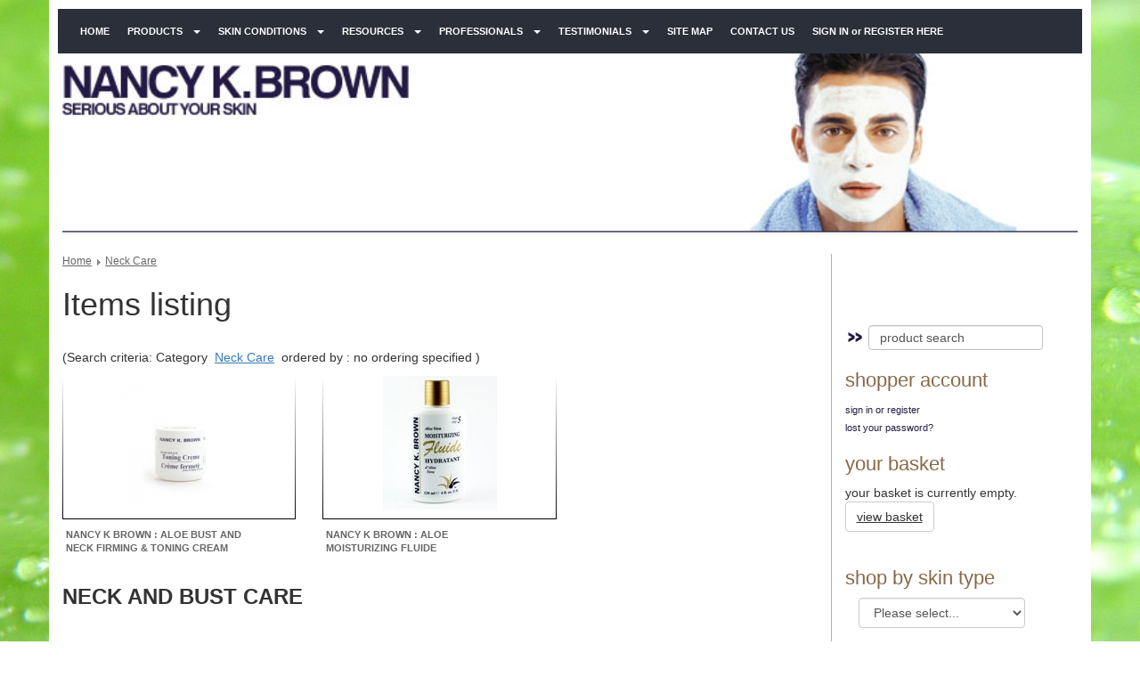

--- FILE ---
content_type: text/html
request_url: https://nancykbrown.com/subcat/18/Neck-Care
body_size: 39533
content:


<!DOCTYPE html>
<html lang="en">
<head>
<!-- Global site tag (gtag.js) - Google Analytics -->
<!-- <script async src="https://www.googletagmanager.com/gtag/js?id=UA-130045243-1"></script>
<script>
  window.dataLayer = window.dataLayer || [];
  function gtag(){dataLayer.push(arguments);}
  gtag('js', new Date());

  gtag('config', 'UA-130045243-1');
</script> -->
<!-- Google tag (gtag.js) -->
<script async src="https://www.googletagmanager.com/gtag/js?id=G-C2J7QMEJH5"></script>
<script>
  window.dataLayer = window.dataLayer || [];
  function gtag(){dataLayer.push(arguments);}
  gtag('js', new Date());

  gtag('config', 'G-C2J7QMEJH5');
</script>
	<meta charset="utf-8">
	<meta http-equiv="X-UA-Compatible" content="IE=edge, chrome=1">
	<meta name="language" content="English" />
	<meta http-equiv="content-language" content="en-CA">
	<meta name="viewport" content="width=device-width, initial-scale=1.0">
	
    	<title>Neck Care Product, Neck Lines, Neck Wrinkle Care, Skin Wrinkles, Chin Care Product, Nancy K Brown</title>

	    
	    	<meta name="DESCRIPTION" content="Nancy K. Brown offers unique, effective, result delivering skin, body, hand, foot and nail care products. With Glycolic Acid and Aloe Vera. Comprehensive professional salon/spa treatments and retail line.">
	    
	    	<meta name="KEYWORDS" content="neck care, decolette care, bust care, breast">
	    

    <meta property="og:url" content="https://nancykbrown.com/subcat/18/Neck-Care" />
    <meta property="og:type" content="website" />
    <meta property="og:title" content="Neck Care Product, Neck Lines, Neck Wrinkle Care, Skin Wrinkles, Chin Care Product, Nancy K Brown" />
    <meta property="og:description" content="" />
    <meta property="og:image" content="" />
    <meta name="twitter:card" content="" />
    <meta name="twitter:site" content="@nancykbrown" />
    <meta name="twitter:creator" content="@nancykbrown" />

    <link rel="stylesheet" href="https://use.fontawesome.com/releases/v5.5.0/css/all.css" integrity="sha384-B4dIYHKNBt8Bc12p+WXckhzcICo0wtJAoU8YZTY5qE0Id1GSseTk6S+L3BlXeVIU" crossorigin="anonymous">
	<link rel="stylesheet" type="text/css" href="/assets/styles/bootstrap.css">
	<link rel="stylesheet" href="https://maxcdn.bootstrapcdn.com/font-awesome/4.5.0/css/font-awesome.min.css">
	<link rel="stylesheet" type="text/css" href="/assets/styles/nav.css">
	<link rel="stylesheet" type="text/css" href="/assets/styles/hovereffect.css">
	<link rel="stylesheet" type="text/css" href="/assets/styles/nkb.css">
	<link rel="stylesheet" type="text/css" href="/assets/styles/dd.css">
    <script src="https://ajax.googleapis.com/ajax/libs/jquery/1.11.3/jquery.min.js"></script>
    <script src="/assets/scripts/msdropdown.js"></script>
	<script language="JavaScript" src="https://seal.networksolutions.com/siteseal/javascript/siteseal.js" type="text/javascript"></script>
	<script src="/assets/scripts/bootstrap.min.js"></script>

    <script type="text/javascript" language="javascript">

        function RefreshImage(valImageId) {

            var objImage = document.getElementById(valImageId)

            if (objImage == undefined) {

                return;

            }

            var now = new Date();

            objImage.src = objImage.src.split('?')[0] + '?x=' + now.toUTCString();

        }

    </script>
	<script type="text/javascript">
	  	$(document).ready(function()
	  	{
        	$('#navbar a[href="' + this.location.pathname + '"]').parents('li,ul').addClass('active');

    	});
	</script>
	<script type="text/javascript">
    function MM_preloadImages() { //v3.0
      var d=document; if(d.images){ if(!d.MM_p) d.MM_p=new Array();
        var i,j=d.MM_p.length,a=MM_preloadImages.arguments; for(i=0; i<a.length; i++)
        if (a[i].indexOf("#")!=0){ d.MM_p[j]=new Image; d.MM_p[j++].src=a[i];}}
    }

    function MM_swapImgRestore() { //v3.0
      var i,x,a=document.MM_sr; for(i=0;a&&i<a.length&&(x=a[i])&&x.oSrc;i++) x.src=x.oSrc;
    }

    function MM_findObj(n, d) { //v4.01
      var p,i,x;  if(!d) d=document; if((p=n.indexOf("?"))>0&&parent.frames.length) {
        d=parent.frames[n.substring(p+1)].document; n=n.substring(0,p);}
      if(!(x=d[n])&&d.all) x=d.all[n]; for (i=0;!x&&i<d.forms.length;i++) x=d.forms[i][n];
      for(i=0;!x&&d.layers&&i<d.layers.length;i++) x=MM_findObj(n,d.layers[i].document);
      if(!x && d.getElementById) x=d.getElementById(n); return x;
    }

    function MM_swapImage() { //v3.0
      var i,j=0,x,a=MM_swapImage.arguments; document.MM_sr=new Array; for(i=0;i<(a.length-2);i+=3)
       if ((x=MM_findObj(a[i]))!=null){document.MM_sr[j++]=x; if(!x.oSrc) x.oSrc=x.src; x.src=a[i+2];}
    }
    </script>
</head>
<body>

	    <nav class="navbar navbar-default">
        <div class="container">
            <div class="row">
            
                <div id="navbar" class="navbar-collapse collapse">
                	<ul class="nav navbar-nav">
                    <li><a href="/home">Home</a></li>
                    <!-- now to get products -->
                    <li class="dropdown">
                      <a href="/categories" class="parentNav" >Products</a>
                      <a href="" class="dropdown-toggle" data-toggle="dropdown"><b class="caret"></b>
                      <ul class="dropdown-menu">
                          
                              <li><a href="/category/2/Skin Care/">Skin Care</a></li>
                                  
                              <li><a href="/category/14/Aloe Vera Eye Products/">Aloe Vera Eye Products</a></li>
                                  
                              <li><a href="/category/15/Body Care/">Body Care</a></li>
                                  
                              <li><a href="/category/16/Hand Care/">Hand Care</a></li>
                                  
                              <li><a href="/category/17/Bust Care/">Bust Care</a></li>
                                  
                              <li><a href="/category/18/Neck Care/">Neck Care</a></li>
                                  
                              <li><a href="/category/19/Foot Care/">Foot Care</a></li>
                                  
                              <li><a href="/category/20/Finger Nail & Toe Nail & Nail Cuticle Care Products/">Finger Nail & Toe Nail & Nail Cuticle Care Products</a></li>
                                  
                              <li><a href="/category/21/Introductory Kits and Full Size Product Packs Skin and Face Care Products/">Introductory Kits and Full Size Product Packs Skin and Face Care Products</a></li>
                                  
                              <li><a href="/category/32/Power Tools & Accessories/">Power Tools & Accessories</a></li>
                                
                      </ul>
                    </li>
                    
                              <li class="dropdown"><a href="/skin-conditions-solutions-explanations-and-topics" class="parentNav"  >Skin Conditions</a><a href="" class="dropdown-toggle" data-toggle="dropdown"><b class="caret"></b></a>
                                <ul class="dropdown-menu">
                                  
                                    <li>
                                      <a href="/foods-and-your-skin">Foods and Your Skin</a>
                                    </li>
                                  
                                    <li>
                                      <a href="/skin-topics-puffy-eyes">Puffy Eyes reasons why how to prevent</a>
                                    </li>
                                  
                                    <li>
                                      <a href="/eye-care-products-how-to-properly-apply-to-skin">Eye Care products how to properly apply to skin</a>
                                    </li>
                                  
                                    <li>
                                      <a href="/Eye-Care-Mistakes-and-Fixes">Eye Care Mistakes and Fixes</a>
                                    </li>
                                  
                                    <li>
                                      <a href="/skin-and-sun-exposure-facts-environmantal-factors">Sun Facts</a>
                                    </li>
                                  
                                    <li>
                                      <a href="/skin-topics-your-lips">Your Lips and the Sun</a>
                                    </li>
                                  
                                    <li>
                                      <a href="/glycolicandthesunandsuncare">Glycolic Acid, Sun and Sun Care</a>
                                    </li>
                                  
                                    <li>
                                      <a href="/skin-topics-claymasks">Clay Masks</a>
                                    </li>
                                  
                                    <li>
                                      <a href="/skin-topics-human-skin-sunburn">Sunburn</a>
                                    </li>
                                  
                                    <li>
                                      <a href="/skin-topics-human-skin-color">Skin Color</a>
                                    </li>
                                  
                                    <li>
                                      <a href="/skin-topics-human-skin-functions">Skin Functions</a>
                                    </li>
                                  
                                    <li>
                                      <a href="/skin-topics-facial-cleansing">Improper vs. Proper Facial Cleaning</a>
                                    </li>
                                  
                                    <li>
                                      <a href="/ridges-nails-reasons-solutions-nancykbrown">Ridges in Nails</a>
                                    </li>
                                  
                                    <li>
                                      <a href="/skin-topics-human-skin-basic-facts">The Basic Facts</a>
                                    </li>
                                  
                                    <li>
                                      <a href="/Eczema-what-is-it-what-to-do-Nancy-K-Brown">Eczema</a>
                                    </li>
                                  
                                    <li>
                                      <a href="/rosacea-what-is-it-what-to-do-nancy-k-brown">Rosacea</a>
                                    </li>
                                  
                                    <li>
                                      <a href="/skin-topics-breasts-facts-skin-care-for">Breasts</a>
                                    </li>
                                  
                                    <li>
                                      <a href="/nailcare-discolored-nails">Discolored Nails</a>
                                    </li>
                                  
                                    <li>
                                      <a href="/peeling-nail-problems-and-solutions-nancykbrown">Peeling Nails</a>
                                    </li>
                                  
                                    <li>
                                      <a href="/ingrown-nails-reasons-solutions-nancykbrown">Ingrown Nails</a>
                                    </li>
                                  
                                    <li>
                                      <a href="/nailcare-polish-appears-bubbly">Nail Polish Appears Bubbly</a>
                                    </li>
                                  
                                    <li>
                                      <a href="/nailcare-proper-filing-technique">Proper Nail Filing Technique</a>
                                    </li>
                                  
                                    <li>
                                      <a href="/skin-conditions-sensitive-dry-fragile-skin">Sensitive, Dry and Fragile Skin</a>
                                    </li>
                                  
                                    <li>
                                      <a href="/self-tanning-and-skin-exfoliation">Self Tanning and Exfoliation</a>
                                    </li>
                                  
                                </ul>
                              </li>
                              
                          <!--</li>-->
                        
                              <li class="dropdown"><a href="/resources" class="parentNav"  >Resources</a><a href="" class="dropdown-toggle" data-toggle="dropdown"><b class="caret"></b></a>
                                <ul class="dropdown-menu">
                                  
                                    <li>
                                      <a href="/how-to-use-your-wood-foot-file-paddle-for-best-results">Using your Foot File</a>
                                    </li>
                                  
                                    <li>
                                      <a href="/how-to-care-for-your-foot-file-paddle">Caring for your Foot File</a>
                                    </li>
                                  
                                    <li>
                                      <a href="/caring-for-your-face-shammy-and-skin-facial-cloth">Caring for your shammy / sponge cloth</a>
                                    </li>
                                  
                                    <li>
                                      <a href="/special-skin-care-and-body-care-ingredient">Special Ingredients in skin care and body care</a>
                                    </li>
                                  
                                    <li>
                                      <a href="/skin-dictionary">Skin Dictionary</a>
                                    </li>
                                  
                                    <li>
                                      <a href="/aloe-vera-explained-benefits-information-what-it-is-how-it-works-in-skin-care">Aloe Vera</a>
                                    </li>
                                  
                                    <li>
                                      <a href="/glycolic-acid-explained">Glycolic</a>
                                    </li>
                                  
                                    <li>
                                      <a href="/skin-care-literature">Literature</a>
                                    </li>
                                  
                                    <li>
                                      <a href="/retail-price-list">Retail Price List</a>
                                    </li>
                                  
                                </ul>
                              </li>
                              
                          <!--</li>-->
                        
                              <li class="dropdown"><a href="/professionals" class="parentNav"  >Professionals</a><a href="" class="dropdown-toggle" data-toggle="dropdown"><b class="caret"></b></a>
                                <ul class="dropdown-menu">
                                  
                                    <li>
                                      <a href="/professionals-literature">Professionals Literature</a>
                                    </li>
                                  
                                    <li>
                                      <a href="/professional-services">Professional Services</a>
                                    </li>
                                  
                                    <li>
                                      <a href="/professionals-treatment-products">Professional Treatment Products</a>
                                    </li>
                                  
                                    <li>
                                      <a href="/professionals-manicure-machines">Manicure Machines and Tools</a>
                                    </li>
                                  
                                    <li>
                                      <a href="/professionals-pedicure-machines">Pedicure Machines and Tools</a>
                                    </li>
                                  
                                    <li>
                                      <a href="/professionals-wax-and-waxing-strips">Wax and Waxing Strips</a>
                                    </li>
                                  
                                </ul>
                              </li>
                              
                          <!--</li>-->
                        
                              <li class="dropdown"><a href="/testimonials" class="parentNav"  >Testimonials</a><a href="" class="dropdown-toggle" data-toggle="dropdown"><b class="caret"></b></a>
                                <ul class="dropdown-menu">
                                  
                                    <li>
                                      <a href="/skin-care-testimonials-nancy-k-brown-skin-care">Skin Care Testimonials</a>
                                    </li>
                                  
                                    <li>
                                      <a href="/wood-foot-file-testimonials-nancy-k-brown">Wood Foot File Testimonials</a>
                                    </li>
                                  
                                    <li>
                                      <a href="/oily-acne-skin-care-testimonial-with-before-and-after-photos">Oily Acne Skin Care Testimonial with Photos</a>
                                    </li>
                                  
                                </ul>
                              </li>
                              
                          <!--</li>-->
                        
                              <li><a href="/nancy-k-brown-sitemap" >Site Map</a></li>
                            
                          <!--</li>-->
                           
                    <li><a href="/comersus8f/store/comersus_contactUs.asp">Contact Us</a></li>
                    
                    
                    	<li><a href="/comersus8f/store/comersus_customerAuthenticateForm.asp">Sign In <span style="text-transform: lowercase;">or</span> Register Here</a></li>
                	
                	</ul>
                </div>
                <div class="navbar-header">
                    <button type="button" class="navbar-toggle collapsed" data-toggle="collapse" data-target="#navbar" aria-expanded="false" aria-controls="navbar">
                        <span class="sr-only">Toggle navigation</span>
                        <!-- <span class="icon-bar"></span>
                        <span class="icon-bar"></span>
                        <span class="icon-bar"></span> -->
                        <i class="fa fa-bars fa-6"></i>
                    </button>
                    <!-- <a class="navbar-brand" href="/"> -->
                        <!-- <img src="/images/masthead/mastImage21.jpg" alt="Logo" class="img-responsive">
                        <h1>Nancy K Brown</h1> -->

                    <div id="masthead" >
<a href="/home" class="navbar-brand">
<script language="JavaScript">
// Advanced Random Images Start
// Copyright 2001-2006 All rights reserved, by Paul Davis - www.kaosweaver.com
var j,d="",l="",m="",p="",q="",z="",KW_ARI= new Array()
KW_ARI[KW_ARI.length]='/images/masthead/mastImage1.jpg?&width=780&height=140';
KW_ARI[KW_ARI.length]='/images/masthead/mastImage10.jpg?&width=780&height=140';
KW_ARI[KW_ARI.length]='/images/masthead/mastImage11.jpg?&width=780&height=140';
KW_ARI[KW_ARI.length]='/images/masthead/mastImage12.jpg?&width=780&height=140';
KW_ARI[KW_ARI.length]='/images/masthead/mastImage13.jpg?&width=780&height=140';
KW_ARI[KW_ARI.length]='/images/masthead/mastImage14.jpg?&width=780&height=140';
KW_ARI[KW_ARI.length]='/images/masthead/mastImage15.jpg?&width=780&height=140';
KW_ARI[KW_ARI.length]='/images/masthead/mastImage16.jpg?&width=780&height=140';
KW_ARI[KW_ARI.length]='/images/masthead/mastImage17.jpg?&width=780&height=140';
KW_ARI[KW_ARI.length]='/images/masthead/mastImage18.jpg?&width=780&height=140';
KW_ARI[KW_ARI.length]='/images/masthead/mastImage19.jpg?&width=780&height=140';
KW_ARI[KW_ARI.length]='/images/masthead/mastImage2.jpg?&width=780&height=140';
KW_ARI[KW_ARI.length]='/images/masthead/mastImage20.jpg?&width=780&height=140';
KW_ARI[KW_ARI.length]='/images/masthead/mastImage21.jpg?&width=780&height=140';
KW_ARI[KW_ARI.length]='/images/masthead/mastImage22.jpg?&width=780&height=140';
KW_ARI[KW_ARI.length]='/images/masthead/mastImage23.jpg?&width=780&height=140';
KW_ARI[KW_ARI.length]='/images/masthead/mastImage24.jpg?&width=780&height=140';
KW_ARI[KW_ARI.length]='/images/masthead/mastImage3.jpg?&width=780&height=140';
KW_ARI[KW_ARI.length]='/images/masthead/mastImage4.jpg?&width=780&height=140';
KW_ARI[KW_ARI.length]='/images/masthead/mastImage5.jpg?&width=780&height=140';
KW_ARI[KW_ARI.length]='/images/masthead/mastImage6.jpg?&width=780&height=140';
KW_ARI[KW_ARI.length]='/images/masthead/mastImage7.jpg?&width=780&height=140';
KW_ARI[KW_ARI.length]='/images/masthead/mastImage8.jpg?&width=780&height=140';
KW_ARI[KW_ARI.length]='/images/masthead/mastImage9.jpg?&width=780&height=140';
j=parseInt(Math.random()*KW_ARI.length);
j=(isNaN(j))?0:j;
if (KW_ARI[j].indexOf('?')==-1) {
	document.write("<img src='"+KW_ARI[j]+"'>");
}
else {
	nvp=KW_ARI[j].substring(KW_ARI[j].indexOf('?')+2).split('&');
	for(var i=0;i<nvp.length;i++) {
		sub=nvp[i].split('=');
		switch(sub[0]) {
		case 'link':
			l="<a href='"+unescape(sub[1])+"'>";
			p="</a>";
			break;
		case 'target':
			q=" target='"+unescape(sub[1])+"'";
			break;
		default:
			m+=" "+sub[0]+"='"+unescape(sub[1])+"'";
			break;
		}
	}
	z=(l!="")?((q!="")?l.substring(0,l.length-1)+q+">":l):"";
	z+="<img border='0' src='"+KW_ARI[j].substring(0,KW_ARI[j].indexOf('?'))+"'"+m+" class='img-responsive'>"+p;
	document.write(z);
}

// Advanced Random Images End
</script>
<!-- KW ARI Image -->
</a>
</div>


                    <!-- </a> -->
                </div>
            </div>
        </div>
    </nav>


    <div class="container">
        <main>
          <div class="row pad20TB">
              <div class="col-xs-12 col-sm-9" id="contentArea">

					

    <div class="breadCrumb">
    
    <a href="/home">Home</a>
    
    
                <img src="/images/arrow.png" /> <a href="/category/18/Neck-Care">Neck Care</a>
            
    
    </div>



<h1>Items listing</h1> 
<br>

(Search criteria: 

Category&nbsp; <a class="list" href="/category/18/Neck Care">Neck Care</a>
<!-- Category&nbsp; <a class="list" href="comersus_listOneCategory.asp?idCategory=18">Neck Care</a> -->


&nbsp;ordered by : 
no ordering specified
)
<br>



<div class="itemListing">

 
		<div class="row">
	

	<div class="col-md-4">

		<div class="prodBG">
			
                <a href="/products/45/17/Nancy-K-Brown-:-Aloe-Bust-and-Neck-Firming-&-Toning-Cream/" title="Nancy K Brown : Aloe Bust and Neck Firming & Toning Cream">
                <img src="/comersus8f/store/catalog/d7c84235658bf646d7b63f16936d8804.jpg" border="0" alt="Nancy K Brown : Aloe Bust and Neck Firming & Toning Cream" title="Nancy K Brown : Aloe Bust and Neck Firming & Toning Cream">
                </a>
            
        </div> 

        <div class="txt_title"><a href="/products/45/17/Nancy-K-Brown-:-Aloe-Bust-and-Neck-Firming-&-Toning-Cream/" title="Nancy K Brown : Aloe Bust and Neck Firming & Toning Cream">Nancy K Brown : Aloe Bust and Neck Firming & Toning Cream</a></div> 

    </div>
    
    

	<div class="col-md-4">

		<div class="prodBG">
			
                <a href="/products/114/11/Nancy-K-Brown-:-Aloe-Moisturizing-Fluide/" title="Nancy K Brown : Aloe Moisturizing Fluide">
                <img src="/comersus8f/store/catalog/Moisturizing Fluide 4oz thumbnail.jpg" border="0" alt="Nancy K Brown : Aloe Moisturizing Fluide" title="Nancy K Brown : Aloe Moisturizing Fluide">
                </a>
            
        </div> 

        <div class="txt_title"><a href="/products/114/11/Nancy-K-Brown-:-Aloe-Moisturizing-Fluide/" title="Nancy K Brown : Aloe Moisturizing Fluide">Nancy K Brown : Aloe Moisturizing Fluide</a></div> 

    </div>
    
    
	<div class="col-md-4">&nbsp;</div><div class="col-md-4">&nbsp;</div></div>

 
</div>

<div class="categoryDetails">


	<br>
	<strong><span style="font-size: 18pt">NECK AND BUST CARE<br /><br /></span></strong>The <strong>neck and bust</strong>, also know as the decollete, are often overlooked. For most people, <strong>neck and bust</strong> do not form part of their regular skin care routine. It is here, however, that the signs of ageing first show and are most noticeable. <br /><br />Sun exposure, gravity and neglect take their toll - <span style="color: #ff0000"><strong>a neglected neck and bust area will reveal your true age</strong>.</span> It is for these reasons that <strong>Nancy K. Brown</strong> recommends:<br /><br /><span style="color: #3366ff"><strong>A proper skin care routine does not stop at the jaw-line, but should include the neck - front and back - and the chest / bust areas. </strong><br /></span><br />With this in mind, <strong>Nancy K. Brown</strong> offers you help with the special needs of your <strong>neck and bust</strong>:<br /><ul><li><strong><span style="color: #3366ff">toning, lifting and firming skin tissue</span></strong></li><li><strong>lines, wrinkles and sagging skin</strong></li><li><strong>connective tissue support</strong> </li><li><span style="color: #3366ff"><strong>improved skin elasticity</strong></span> </li><li><strong>improved hydration and moisturization</strong> </li><li><strong>anti-oxidants</strong> </li><li><span style="color: #3366ff"><strong>improved cellular functioning and oxygenation</strong></span></li></ul><p>Allowing you to <strong>maintain</strong> or <strong>recapture</strong>, as much as possible, <strong>the beautiful contours and youthful appearance of your neck and bust</strong>. Helping you to delay the onset of the visible signs of ageing.<strong> </strong><br /><strong>Keep everyone guessing about your age</strong>. </p>

</div>
<!--
<div class="itemListingPagination">

<form method="post" action="" name="nscapeview">

Page&nbsp;1&nbsp;of&nbsp;1
	&nbsp;Order by <a href="comersus_listItems.asp?hotDeal=&orderBy=descr&strSearch=&idSupplier=&user1=&user2=&user3=&idCategory=11">Description</a> - <a href="comersus_listItems.asp?hotDeal=&orderBy=sku&strSearch=&idSupplier=&user1=&user2=&user3=&idCategory=11">SKU</a> - <a href="comersus_listItems.asp?hotDeal=&orderBy=visits&strSearch=&idSupplier=&user1=&user2=&user3=&idCategory=11">Popularity</a> - <a href="comersus_listItems.asp?hotDeal=&orderBy=recently&strSearch=&idSupplier=&user1=&user2=&user3=&idCategory=11">Recently added</a> - <a href="comersus_listItems.asp?hotDeal=&orderBy=price&strSearch=&idSupplier=&user1=&user2=&user3=&idCategory=11">Price</a>

</form>

</div>
-->


	<p class="backLink"><A href="javascript:history.go(-1);" style="margin-top: 0; margin-bottom: 0;">Back</A></p>
	<br>


            </div>
            <div class="col-xs-12 col-sm-3 sidebar">
                
<br>
<!-- AddThis Button BEGIN -->
<div class="addthis_toolbox addthis_default_style pull-left ">
<a class="addthis_button_preferred_1"></a>
<a class="addthis_button_preferred_2"></a>
<a class="addthis_button_preferred_3"></a>
<a class="addthis_button_preferred_4"></a>
<a class="addthis_button_compact"></a>
<a class="addthis_counter addthis_bubble_style"></a>
</div>
<script type="text/javascript" src="https://s7.addthis.com/js/250/addthis_widget.js#pubid=ra-4eab2a701e3de075"></script>
<!-- AddThis Button END -->
<br />




<br />

<div id="google_translate_element" align="center"></div><script type="text/javascript">
function googleTranslateElementInit() {
  new google.translate.TranslateElement({pageLanguage: 'en', layout: google.translate.TranslateElement.InlineLayout.SIMPLE}, 'google_translate_element');
}
</script>
<script type="text/javascript" src="//translate.google.com/translate_a/element.js?cb=googleTranslateElementInit"></script>
<br />

<div id="searchSub_holder">
    <div id="searchFrame_sub">
        <form action="/comersus8f/store/comersus_listItems.asp" method="post" name="vmprodsearch" id="vmprodsearch" class="form-inline">
	<div class="form-group">
		<label><img src="/images/searchBar_btn.gif" /></label>
		<input name="strSearch" type="text" title="Search" class="inputbox_search form-control" id="strSearch" value="product search" onclick="clearText(this)" />
	</div>
</form>

    </div>
</div>

<h3>shopper account</h3>


    <a href="/comersus8f/store/comersus_customerUtilitiesMenu.asp" class="BlueLink11">Sign In or Register</a><br />
    <a href="/comersus8f/store/comersus_optForgotPasswordForm.asp" class="BlueLink11">Lost your Password?</a><br />


<h3>your basket</h3>


<!-- <table width="170" cellpadding="0" cellspacing="0" style="margin-top:10px;">
<tr>
<td class="black10"><img src="/images/t-YourBasket-side.jpg" width="170" height="33" alt="Your basket" /></td>
</tr>
<tr>
<td bgcolor="#D1C5B7" class="black11" style="padding:2px;">
 -->

	Your Basket is currently empty.<br />

<!-- 
</td>
</tr>
<tr>
 -->
 <!-- <td align="right" bgcolor="#D1C5B7"> -->

 <a href="/comersus8f/store/comersus_showCart.asp" class="btn btn-default">
 	<!-- <img src="/images/view_basket.gif" alt="" border="0" class="imgBlock" /> -->
 	view basket
 </a><br />

<br/>
	
 <!-- </td>
</tr>
</table>
 -->

<h3>shop by skin type</h3>

<form name="jump" class="col-sm-10 pull-left">
<select name="menu" id="orgfilter" onChange="location=document.jump.menu.options[document.jump.menu.selectedIndex].value;" value="GO" class="form-control ">
    <option value="">Please select...</option>
    <!--<option value="/comersus8f/store/comersus_listItems.asp?user1=Sensitive" >Sensitive</option>
    <option value="/comersus8f/store/comersus_listItems.asp?user1=Aging / Mature" >Aging / Mature</option>
    <option value="/comersus8f/store/comersus_listItems.asp?user1=Mature" >Mature</option>
    <option value="/comersus8f/store/comersus_listItems.asp?user1=Acne Prone / Acneic" >Acne Prone / Acneic</option>
    <option value="/comersus8f/store/comersus_listItems.asp?user1=Combination" >Combination</option>
    <option value="/comersus8f/store/comersus_listItems.asp?user1=Normal" >Normal</option>
    <option value="/comersus8f/store/comersus_listItems.asp?user1=Fragile" >Fragile</option>
    <option value="/comersus8f/store/comersus_listItems.asp?user1=Oily" >Oily</option>
    <option value="/comersus8f/store/comersus_listItems.asp?user1=Dry" >Dry</option>-->
    <option value="/type/Sensitive" >Sensitive</option>
    <option value="/type/Aging-Or-Mature" >Aging or Mature</option>
    <option value="/type/Mature" >Mature</option>
    <option value="/type/Acne-Prone-Or-Acneic" >Acne Prone or Acneic</option>
    <option value="/type/Combination" >Combination</option>
    <option value="/type/Normal" >Normal</option>
    <option value="/type/Fragile" >Fragile</option>
    <option value="/type/Oily" >Oily</option>
    <option value="/type/Dry" >Dry</option>
</select>
</form>
<br />
<br />

<h3>products</h3>

<!-- CATEGORY DISPLAY -->


<div class="capsLinks">

  

    <a href="/category/2/Skin-Care/" class="BrownLink">
	SKIN CARE
    </a><br />
    
	<div class="capsLinksSubs">
    
    
    </div>
	
	  

    <a href="/category/14/Aloe-Vera-Eye-Products/" class="BrownLink">
	ALOE VERA EYE PRODUCTS
    </a><br />
    
	<div class="capsLinksSubs">
    
    
    </div>
	
	  

    <a href="/category/15/Body-Care/" class="BrownLink">
	BODY CARE
    </a><br />
    
	<div class="capsLinksSubs">
    
    
    </div>
	
	  

    <a href="/category/16/Hand-Care/" class="BrownLink">
	HAND CARE
    </a><br />
    
	<div class="capsLinksSubs">
    
    
    </div>
	
	  

    <a href="/category/17/Bust-Care/" class="BrownLink">
	BUST CARE
    </a><br />
    
	<div class="capsLinksSubs">
    
    
    </div>
	
	  

    <a href="/category/18/Neck-Care/" class="BrownLink">
	NECK CARE
    </a><br />
    
	<div class="capsLinksSubs">
    
    
    </div>
	
	  

    <a href="/category/19/Foot-Care/" class="BrownLink">
	FOOT CARE
    </a><br />
    
	<div class="capsLinksSubs">
    
    
    </div>
	
	  

    <a href="/category/20/Finger-Nail-&-Toe-Nail-&-Nail-Cuticle-Care-Products/" class="BrownLink">
	FINGER NAIL & TOE NAIL & NAIL CUTICLE CARE PRODUCTS
    </a><br />
    
	<div class="capsLinksSubs">
    
    
    </div>
	
	  

    <a href="/category/21/Introductory-Kits-and-Full-Size-Product-Packs-Skin-and-Face-Care-Products/" class="BrownLink">
	INTRODUCTORY KITS AND FULL SIZE PRODUCT PACKS SKIN AND FACE CARE PRODUCTS
    </a><br />
    
	<div class="capsLinksSubs">
    
    
    </div>
	
	  

    <a href="/category/32/Power-Tools-&-Accessories/" class="BrownLink">
	POWER TOOLS & ACCESSORIES
    </a><br />
    
	<div class="capsLinksSubs">
    
    
    </div>
	
	
</div>
<h3>resources</h3>

<div class="capsLinks">
	
		                <a href="/about-nancy-k-brown-skin-body-hand-foot-nail-care">About Nancy K Brown</a><br />
        		
		                <a href="/skin-conditions-solutions-explanations-and-topics">Skin Conditions</a><br />
        		
	
	<!-- I think these can be replaced with cms pages like in top menu -->
	
	                <a href="/how-to-use-your-wood-foot-file-paddle-for-best-results">Using your Foot File</a><br />
        		
	                <a href="/how-to-care-for-your-foot-file-paddle">Caring for your Foot File</a><br />
        		
	                <a href="/caring-for-your-face-shammy-and-skin-facial-cloth">Caring for your shammy / sponge cloth</a><br />
        		
	                <a href="/special-skin-care-and-body-care-ingredient">Special Ingredients in skin care and body care</a><br />
        		
	                <a href="/skin-dictionary">Skin Dictionary</a><br />
        		
	                <a href="/aloe-vera-explained-benefits-information-what-it-is-how-it-works-in-skin-care">Aloe Vera</a><br />
        		
	                <a href="/glycolic-acid-explained">Glycolic</a><br />
        		
	                <a href="/skin-care-literature">Literature</a><br />
        		
	                <a href="/retail-price-list">Retail Price List</a><br />
        		

</div>

    
    <!--<a href="/professionals.asp"><h3>professionals</h3></a>-->
    <a href="/professionals"><img border="0" height="60" src="/images/t-pros.gif" style="padding-top:10px;" width="232" alt="professional aloe vera skin care products" title="professional aloe vera skin care products" /></a>
    
    <!--<a href="/ask-a-question.asp"><h3>ask an expert</h3></a>-->
    <a href="/ask-a-question.asp"><img src="/images/b-askanexpert-side.jpg" alt="ask an expert - aloe vera skin care" title="ask an expert - aloe vera skin care" name="aae" width="171" height="77" id="aae" onmouseover="MM_swapImage('aae','','/images/br-askanexpert-side.jpg',1)" onmouseout="MM_swapImgRestore()" border="0" /></a>



<a href="/home"><img src="/assets/images/Nancy K Brown Aloe Vera Plant Logo Blue Gold Text.jpg" alt="aloe vera skin care" title="aloe vera skin care" /></a><br />
            </div>
        </div>
        
        
            <!-- moved this from comersus_viewItem so that it could go across screen instead of just left side width -->
            

    </main>
</div>
<div class="container">
    <footer>
        <div class="row">
            <div class="col-xs-8 col-sm-4">
                <span class="footer-txt-big"><strong>Toll Free 1.800.665.4407</strong></span><br />
                <span class="FooterLink">
                <a href="mailto:info@nancykbrown.com" class="FooterLink">info@nancykbrown.com</a><br />
                Nancy K. Brown (NKB) Aesthetics, Inc.<br />
                Copyright &copy; 2026<br />
                </span>
            </div>
            <div class="col-xs-2 col-sm-2 centerContent">
			<!--SiteSeal Html Builder Code: 
 			Shows the logo at URL https://seal.networksolutions.com/images/netsolsiteseal.png 
 			Logo type is  ("NETEV") 
 			//--> 
 				<script language="JavaScript" type="text/javascript"> SiteSeal("https://seal.networksolutions.com/images/netsolsiteseal.png", "NETSP", "none");</script> 
            </div>
            <div class="col-xs-2 col-sm-2 centerContent">
				<a href="#" onclick="window.open('https://www.sitelock.com/verify.php?site=NANCYKBROWN.COM','SiteLock','width=600,height=600,left=160,top=170');" ><img class="img-fluid" alt="SiteLock" title="SiteLock" src="https://shield.sitelock.com/shield/NANCYKBROWN.COM" /></a>
            </div>
            <div class="col-xs-12 col-sm-4 text-right margin0 FooterLink">

                <p><a href="/professionals" class="FooterLink">Professionals</a></p>

				
		                <a href="/whats-new">What&#39;s New</a><br />
        			
		                <a href="/terms-and-conditions">Terms of Use</a><br />
        			
		                <a href="/privacy-policy">Privacy Policy</a><br />
        			

            </div>
        </div>
        <div class="row">
            <div class="col-xs-12">
                <h4 class="text-center">Planet Earth's only RESULT delivering Glycolic and Aloe Vera based skin, body, foot, hand and nail care<br /></h4>    
            </div>
        </div>
        <div class="row">
            <div class="col-xs-12 col-md-10 col-lg-10">
                <p class="text-center">
                    <strong>Nancy K Brown is happy to accept</strong><img src="/assets/images/amexlogo.jpeg" height="48"><img src="/images/stories/payment-logos.gif" width="458" height="48" />
                </p>    
            </div>
            <div class="col-xs-12 col-md-2 col-lg-2">
                <a href=" https://www.instagram.com/nancykbrownaesthetics/" target="_blank"><i class="fab fa-instagram fa-3x" style="color: #3b5998;" title="Instragram"></i></a>
                <a href="https://www.facebook.com/nancykbrownesthetics/" target="_blank"><i class="fab fa-facebook fa-3x" style="color: #3b5998;" title="Facebook"></i></a>
            </div>
        </div>
    </footer>
</div>

</BODY>
</HTML>

--- FILE ---
content_type: text/css
request_url: https://nancykbrown.com/assets/styles/nav.css
body_size: 3987
content:
/*remove when start styling*/

#navbar, #navbar > *
{
	/*background: transparent;*/
	/*background: rgba(255,255,255,0.75);*/
	background: #2b2f3a;
	color: #fff;
}

/*end of remove*/
#navbar .nav > li
{
	width: 100%;
	float: left;
}
#navbar .nav > li:before, #navbar .nav > li:after
{
	content: " ";
    display: table;
}

#navbar li.dropdown .parentNav
{
	padding-right: 0;
	float: left;
}
#navbar li.active, #navbar li.open
{
	background-color: #e7e7e7;
}
#navbar li.active a
{
	background-color: transparent;
}

#navbar a.dropdown-toggle
{
	padding-left: 0;
	float: right;
	display: inline-block;
}

#navbar .navbar-nav li a
{
	white-space: normal;
	line-height: normal;
}

.navbar-header .navbar-brand
{
	height: auto;
	float: none;
}
.navbar-brand
{
	display: block;
	padding-top: 0;
	padding-bottom: 0;
}
.navbar-brand img
{
	/*height: 100%;
	width: auto;*/
	width: 100%;
	/*max-width: 225px;*/
	height: auto;
	/*max-height: 50px;*/
}
.navbar-brand h1
{
	font-size: 20px;
	margin: 0;
	padding-left: 10px;
}
.navbar h2
{
	font-size: 18px;
	font-weight: bold;
	padding-left: 10px;
	margin: 0;
	color: red;
}
@media(max-width: 350px)
{
	.navbar-brand img
	{
		width: auto;
		max-width: none;
		height: auto;
		/*max-height: 41px;*/
	}
}
.navbar .fa
{
	padding: 0 5px;
}
.navbar-default
{
	/*background-color: #fff;*/
	/*background-color: rgba(255,255,255,0.75);*/
	background: transparent;
	border: none;
}
.navbar-toggle
{
	margin-top: 22px;
	border: none;
	font-size: 2em;
	padding: 0;
	background-color: transparent;
}
.navbar.navbar-default
{
	margin-bottom: 0;
	background-color: white;
	background: transparent;
}
.navbar-default .navbar-nav > li > a
{
	font-size: 11px;
	color: #fff;
	font-weight: bold;
	text-transform: uppercase;
}
@media (min-width: 768px)
{
	.navbar-nav > li > a
	{
		line-height: 10px;

	}	
	#navbar .nav > li
	{
		width: auto;
	}
	.navbar > .container .navbar-brand, .navbar > .container-fluid .navbar-brand
	{
		margin-left: 0;
	}
	#navbar li.dropdown .parentNav
	{
		/*padding-right: 0;*/
		float: left;
	}
	#navbar a.dropdown-toggle
	{
		padding-left: 0;
		float: left;
		display: inline-block;
	}
	#navbar .dropdown-menu li a
	{
		white-space: nowrap;
	}
}
@media (min-width: 992px)
{
	#navbar .navbar-nav > li > a
	{
		line-height: 50px;
		padding: 0 10px;
	}	
}
.navbar-collapse
{
	background-color: #fff;
}
/*.navbar-default.navbar-toggle
{
	border:none;
	font-size: 12em;
}*/


.fa-navicon:before, .fa-reorder:before, .fa-bars:before
{
	color: #2b2f3a;
}
.navbar-default .navbar-toggle:hover, .navbar-default .navbar-toggle:focus
{
	
	background-color: transparent;
}

.navbar-toggle:hover .fa-navicon:before, .navbar-toggle:hover .fa-reorder:before, .navbar-toggle:hover  .fa-bars:before
{
	color: black;
}

.welcome
{
	background-color: red;
	color: white;
	height: 20px;
	line-height: 20px;
}
.welcome p
{
	margin: 0;
}

#navbar a:hover
{
	color: #b1b1b1;
}


.navbar-header
{
	float: none;
}

#navbar 
{
	margin: 10px 10px 0;
}

.dropdown-submenu {
    position: relative;
}

.dropdown-submenu>.dropdown-menu {
    top: 0;
    left: 100%;
    margin-top: -6px;
    margin-left: -1px;
    -webkit-border-radius: 0 6px 6px 6px;
    -moz-border-radius: 0 6px 6px;
    border-radius: 0 6px 6px 6px;
}

.dropdown-submenu:hover>.dropdown-menu {
    display: block;
}

/*.dropdown-submenu>a:after {
    display: block;
    content: " ";
    float: right;
    width: 0;
    height: 0;
    border-color: transparent;
    border-style: solid;
    border-width: 5px 0 5px 5px;
    border-left-color: #ccc;
    margin-top: 5px;
    margin-right: -10px;
}*/

.dropdown-submenu:hover>a:after {
    border-left-color: #fff;
}

.dropdown-submenu.pull-left {
    float: none;
}

.dropdown-submenu.pull-left>.dropdown-menu {
    left: -100%;
    margin-left: 10px;
    -webkit-border-radius: 6px 0 6px 6px;
    -moz-border-radius: 6px 0 6px 6px;
    border-radius: 6px 0 6px 6px;
}

--- FILE ---
content_type: text/css
request_url: https://nancykbrown.com/assets/styles/hovereffect.css
body_size: 1869
content:
/* http://miketricking.github.io/dist/ */
.hovereffect {
  width: 100%;
  height: 100%;
  float: left;
  overflow: hidden;
  position: relative;
  text-align: center;
  cursor: default;
  background: #42b078;
}

.hovereffect .overlay {
  width: 100%;
  height: 100%;
  position: absolute;
  overflow: hidden;
  top: 0;
  left: 0;
  padding: 50px 20px;
}

.hovereffect img {
  display: block;
  position: relative;
  max-width: none;
  width: calc(100% + 20px);
  -webkit-transition: opacity 0.35s, -webkit-transform 0.35s;
  transition: opacity 0.35s, transform 0.35s;
  -webkit-transform: translate3d(-10px,0,0);
  transform: translate3d(-10px,0,0);
  -webkit-backface-visibility: hidden;
  backface-visibility: hidden;
}

.hovereffect:hover img {
  opacity: 0.4;
  filter: alpha(opacity=40);
  -webkit-transform: translate3d(0,0,0);
  transform: translate3d(0,0,0);
}

.hovereffect h2 {
  text-transform: uppercase;
  color: #fff;
  text-align: center;
  position: relative;
  font-size: 17px;
  overflow: hidden;
  padding: 0.5em 0;
  background-color: transparent;
}

.hovereffect h2:after {
  position: absolute;
  bottom: 0;
  left: 0;
  width: 100%;
  height: 2px;
  background: #fff;
  content: '';
  -webkit-transition: -webkit-transform 0.35s;
  transition: transform 0.35s;
  -webkit-transform: translate3d(-100%,0,0);
  transform: translate3d(-100%,0,0);
}

.hovereffect:hover h2:after {
  -webkit-transform: translate3d(0,0,0);
  transform: translate3d(0,0,0);
}

.hovereffect a, .hovereffect p {
  color: #FFF;
  opacity: 0;
  filter: alpha(opacity=0);
  -webkit-transition: opacity 0.35s, -webkit-transform 0.35s;
  transition: opacity 0.35s, transform 0.35s;
  -webkit-transform: translate3d(100%,0,0);
  transform: translate3d(100%,0,0);
}

.hovereffect:hover a, .hovereffect:hover p {
  opacity: 1;
  filter: alpha(opacity=100);
  -webkit-transform: translate3d(0,0,0);
  transform: translate3d(0,0,0);
}

.overlay a
{
  /*padding: 50px 20px;*/
  display: block;
  height: 100%;
}

--- FILE ---
content_type: text/css
request_url: https://nancykbrown.com/assets/styles/nkb.css
body_size: 7321
content:
body {
    background: url(/images/BG-aloe.jpg);
    background-position: top center;
    background-attachment: fixed;
    background-size: 100% auto;
}

.container, main, footer {
    background-color: white;
}

/*@media (min-width: 1200px)
{
    .container 
    {
        width: 800px;
    }
}
@media (min-width: 992px)
{
    .container 
    {
        width: 800px;
    }
}*/

/*ul.nav li.dropdown:hover
{
	background-color: 
}
ul.nav li.dropdown:hover ul.dropdown-menu
{ 
	display: block; 
}*/

/*.sidebar input[type="text"], .sidebar select
{
    width: 100%;
}*/

/* Link stylings */

/* Overwriting overall bootstrap link styles */

a:link {
	text-decoration:underline;
}

.subBrownLink {
	text-transform: uppercase;
}

a.subBrownLink:link {
	font-family: Arial, Helvetica, sans-serif;
	font-size: 10px;
	color: #59462f;
	text-decoration: none;
}

a.subBrownLink:active {
	font-family: Arial, Helvetica, sans-serif;
	font-size: 10px;
	color: #8d6f4a;
	text-decoration: none;
}

a.subBrownLink:visited {
	font-family: Arial, Helvetica, sans-serif;
	font-size: 10px;
	color: #8d6f4a;
	text-decoration: none;
}

a.subBrownLink:hover {
	font-family: Arial, Helvetica, sans-serif;
	font-size: 10px;
	color: #b1b1b1;
	text-decoration: none;
}

.FooterLink {
	font-family: Arial, Helvetica, sans-serif;
	font-size: 11px;
	color: #b1b1b1;
}

.FooterLink a {
	color: #b1b1b1;
	text-decoration: none;
}

.FooterLink a:hover {
	color: #000000;
}

a.BlueLink11:link {
	font-family: Arial, Helvetica, sans-serif;
	font-size: 11px;
	color: #211c44;
	text-decoration: none;
}

a.BlueLink11:active {
	font-family: Arial, Helvetica, sans-serif;
	font-size: 11px;
	color: #211c44;
	text-decoration: none;
}

a.BlueLink11:visited {
	font-family: Arial, Helvetica, sans-serif;
	font-size: 11px;
	color: #211c44;
	text-decoration: none;
}

a.BlueLink11:hover {
	font-family: Arial, Helvetica, sans-serif;
	font-size: 11px;
	color: #666666;
	text-decoration: underline;
}

.breadCrumb a {
	text-decoration: underline;
	color: #666;
}

.breadCrumb a:hover {
	color: #bbbbbb;
}

.subcategories a {
	text-decoration: underline;
	color: #666;
}

.subcategories a:hover {
	color: #000;
}

.bottom-buffer {
	padding-bottom: 20px;
}

.sidebar .capsLinks a {
	font-family: Arial, Helvetica, sans-serif;
	font-size: 12px;
	color: #8d6f4a;
	text-decoration: none;
	text-transform: uppercase;
}

.sidebar .capsLinksSubs a {
	font-size: 10px;
}

nav a:link
{
    text-decoration: none;
}
footer
{
	padding: 20px 0;
    border-top: solid 1px #b1b1b1;
}
footer .row
{
    padding: 10px 0;

}

.pad20TB
{
    padding-top: 20px;
    padding-bottom: 20px;
}

.sidebar h3
{
    font-size: 22px;
    color: #896947;
    text-transform: lowercase;
}

.col-centered, .centeredContent
{
    float: none;
    margin: 0 auto;
    display: block;
}

.marginTB5, .marginTB5 *
{
    margin-top: 5px;
    margin-bottom: 5px;
}

.margin0, .margin0 *
{
    margin: 0;
}
.sidebar
{
    text-transform: lowercase;
}

img
{
    max-width: 100%;
    height: auto;
}

.required
{
    color: #ff0000;
}
.nounderline
{
    text-decoration: none;
}

#skindictionaryArea a
{
    padding: 0;
    text-decoration: none;
    color: #fff;
    margin-bottom: 20px;
    margin-right: 20px;
    height: 40px;
    width: 40px;
    line-height: 40px;
}

.addthis_toolbox
{
    float: right;
}

/* Layout */

/* General Layout */

/* Category Listing Pages */

/* Breadcrumb layout */

.breadCrumb {
	font-family: Arial, Helvetica, sans-serif;
	font-size: 12px;
}

/* Add to cart layout */

#addCartWrapper {
    min-width: 200px;
	max-width: 280px;
    float: right;
    margin-right: 20px;
}

#backgroundWrapper {
    background-color: #D0C5B7;
    text-align: right;
	padding-left: 20px; 
	padding-right: 20px;
}

@media screen and (max-width: 1024px) {
    #backgroundWrapper {
        padding-left: 0px;
		padding-right: 0px;
    }
}

#Basket {
    width: 60px;
    height: 60px;
    position: relative;
    top: -19px;
    float: right;
}
#addToBasket {
    width: 140px;
    height: 60px;
    position: relative;
    top: -19px;
    float: left;
}

/* Category item listing layout */

.itemListing {
	margin-top: 10px;
}

.itemListing .txt_title {
	font-family: Arial;
	font-size: 11px;
	color: #333333;
	text-transform: uppercase;
	font-weight: bold;
	width:80%;
	margin-left:4px;
	margin-bottom: 10px;
}

.itemListing .txt_title a {
	text-decoration: none;
	color: #666;
}

.itemListing .txt_title a:hover {
	color: #000;
}

.itemListing .prodBG {
	border: 1px solid transparent;
  	-moz-border-image: -moz-linear-gradient(top, #fff 0%, #000 100%);
  	-webkit-border-image: -webkit-linear-gradient(top, #fff 0%, #000 100%);
  	border-image: linear-gradient(to bottom, #fff 0%, #000 100%);
  	border-image-slice: 1;
  	text-align: center;	
	margin-bottom: 10px;
}

.itemListing .prodBG img {
	margin-bottom: 10px;
}

.itemListingPagination {
	margin-top: 20px;
	margin-bottom: 10px;
}

/* Subcategory layout */

.subcategories {
	background-color: #f8f8f8;
	padding-left: 10px;
	padding-right: 10px;
	padding-top: 10px;
	padding-bottom: 10px;
	margin-bottom: 20px;
}

.subcategories .col-md-3 {
	padding: 10px;
}

/* Sidebar layout */

.sidebar {
	border-left: solid 1px #b1b1b1;
}

.sidebar * {
    text-align: left;
}

.sidebar .capsLinksSubs {
	padding-left: 15px;
}

/* Misc. button stylings */

.button {
	background: #00cc00;
	color: #ffffff;
	padding: 5px 10px;
	line-height: 22px;
	text-align: center;
	display: inline-block;
	-webkit-border-radius: 8px;
	-moz-border-radius: 8px;
	border-radius: 8px;
	text-decoration: none;
	/*margin-left: 10px;*/
	/*border: 1px solid #ffffff;*/
	font-size: 14px;
	font-weight: normal;
	margin: 0 auto 20px;
	-webkit-appearance: none;
	border:none;
	min-width: 250px;
}

.button:hover {
	background: #B3B3B3; /* Old browsers */
}

.buttonConfirm {
  background: #009900;
  color: #ffffff;
  padding: 5px 10px;
  line-height: 22px;
  text-align: center;
  display: inline-block;
  -webkit-border-radius: 8px;
  -moz-border-radius: 8px;
  border-radius: 8px;
  text-decoration: none;
  /*margin-left: 10px;*/
  /*border: 1px solid #ffffff;*/
  font-size: 14px;
  font-weight: normal;
  margin: 0 auto 20px;
  -webkit-appearance: none;
  border:none;
  min-width: 250px;
}

.buttonConfirm:hover {
  background: #B3B3B3; /* Old browsers */
}

/* Misc. form stylings */

form .row {
	padding-bottom: 15px;
}

input[type=text], input[type=password] {
    border: 1px solid #c0c0c0;
    border-radius: 4px;
	height: 2.0em;	
}

textarea {
    border: 1px solid #c0c0c0;
    border-radius: 4px;
	width: 100%;
}

select {
    border: 1px solid #c0c0c0;
    border-radius: 4px;	
	height: 2.0em;
	min-width: 50%;
}

#homepageTableContainer {
	background-image: url("/assets/images/Nancy K Brown Aloe Vera Plant.jpg");
	background-repeat: no-repeat;
	background-position: bottom center;
	background-size: auto 100%;
}

#homepageTableWrapper {
	background: rgba(255,255,255, 0.5);
}

#homepageTable td, th {
	padding-bottom: 60px;
	opacity: 1.0;
	filter: alpha(Opacity=100);
}